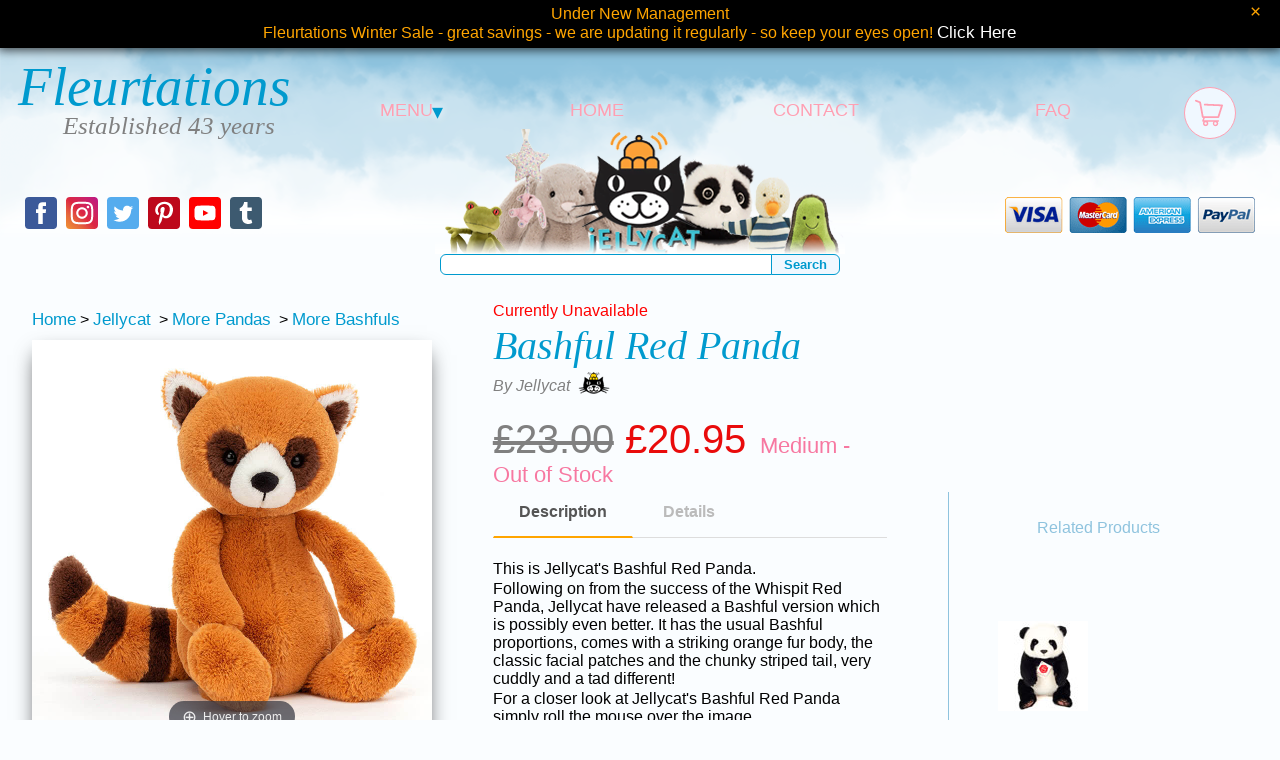

--- FILE ---
content_type: text/html
request_url: https://fleurtations.uk.com/Jellycat/jellycat-bashful-red-panda.asp
body_size: 49026
content:

<!DOCTYPE html>
<html lang="en-GB">
	<head>
	<meta charset="UTF-8">
	<meta name="viewport" content="width=device-width, initial-scale=1.0">
	
		<meta name="robots" content="all,index,follow,noarchive">
	
	<title>
		Jellycat&nbsp;Bashful Red Panda &pound;20.95
	</title>
	<link rel="canonical" href="https://www.fleurtations.uk.com/Jellycat/jellycat-bashful-red-panda.asp">
	<link rel="icon" type="image/vnd.microsoft.icon" href="https://www.fleurtations.uk.com/Images/Jellycat.ico">
	<link rel="shortcut icon" href="https://www.fleurtations.uk.com/Images/Jellycat.ico">
	<meta name="description" content="Bashful Red Panda by Jellycat - 
Size: 31 x 12 cm - 
Price: &pound;20.95 with National|UK 
Delivery on all Jellycat Bashful Red 
Pandas">
	<meta name="keywords" content="Jellycat Bashful Red Panda,">
	
	<!--Open Graph-->
	<meta property="og:url" content="https://www.fleurtations.uk.com/Jellycat/jellycat-bashful-red-panda.asp">
	<meta property="og:type" content="website">
	<meta property="og:title" content="Jellycat&nbsp;Bashful Red Panda">
	<meta property="og:description" content="Bashful Red Panda by Jellycat - 
Size: 31 x 12 cm - 
Price: &pound;20.95 with National|UK 
Delivery on all Jellycat Bashful Red 
Pandas">
	<meta property="og:image" content="https://www.fleurtations.uk.com/Jellycat/images/jellycat-bashful-red-panda-L.jpg">
	<meta name="twitter:card" content="summary_large_image">
	<meta name="twitter:site" content="@Fleurtations">
	
	<meta name="distribution" content="global">
	<meta name="author" content="fleurtations.uk.com">
	<meta name="copyright" content="&copy; Copyright Fleurtations.UK.Com All rights reserved">
	<link rel="stylesheet" href="../../Primary-Style.css">
	<link type="text/css" rel="stylesheet" href="../../magiczoomplus/magiczoomplus.css"/>
	<link rel="preconnect" href="https://fonts.googleapis.com">
	<link rel="preconnect" href="https://fonts.gstatic.com" crossorigin>
	<link href="https://fonts.googleapis.com/css2?family=Lato:wght@400;700&display=swap" rel="stylesheet">
	<style type="text/css">
		h1{text-align:left;}
		h2{font-size:40px;margin:0;font-weight:normal;color:grey;display:inline;}
		h3{margin:0;color:#f778a1;font-weight:normal;font-size:22px;display:inline;}
		#brand-info{font-style:italic;color:grey;font-size:16px;}
		.hidden {display: none;}
		#searchBarImage{background-image:url(https://www.fleurtations.uk.com/Jellycat/Images/Jellycat-Search-Bar-Image.png);}
		#product, #reviews{width:80%;margin:auto;display:grid;}
		#product{grid-template-columns:400px auto 300px;grid-template-rows:min-content 55px minmax(415px, auto) auto;grid-column-gap:5%;}
		#images {width:400px;grid-row-start:1;grid-row-end:6;}
		#breadcrumbs{margin:10px 0;}
		.slider{max-width: 400px;}
		#selectors{text-align:center;}
		.mz-thumb img{width:50px;height:50px;margin:0 5px;}
		#product-image {width:400px;box-shadow: 0 10px 20px -5px rgba(0, 0, 0, 0.75);margin-bottom:30px;}
		#product-title{grid-column-start:2;grid-column-end:4;}

		#large-price{grid-column-start:2;grid-column-end:3;}
		#unavailable{color:red;}
		#size-stock{margin-left:10px;}
        #returning{color:#565656;cursor:help;}
		#shareThis{text-align:center;padding-top:10px;cursor:pointer;}
		#shareThis span{display:inline-block;margin-right:5px;font-weight:bold;color:#868686;}
		#shareThis svg{display:inline-block;position:relative;top:5px;}
		#brand-info{position:relative;top:-20px;}
		#brand-info img {position:relative;top:9px;left:8px;}
		#tab-box{margin-top:15px;height:350px;}
			section {display: none;padding: 20px 0 0;border-top: 1px solid #ddd;}
			#info label {display: inline-block;margin: 0 0 -1px;padding: 15px 25px;font-weight: 600;text-align: center;color: #bbb;border: 1px solid transparent;}
			#info label:before {margin-right: 10px;}
			#info label:hover {color: #888;}
			#info input:checked + label {color: #555;border-bottom: 2px solid orange;}
			#tab1:checked ~ #description,
			#tab2:checked ~ #details {
			  display: block;
			}
			#details ul{list-style:none;margin:0;}
			#details li{padding-bottom:4px;text-indent:-0.8em;padding-left:1em;}
			#details li::before {
				padding-right:7px;
				content: "•";
				color: red;
			}
			#details{overflow-y:scroll;max-height:280px;}
		#sound-controls {margin-top:25px;}
		#catalogID{padding-left:50px;color:grey;padding-top:10px;}
		#related-products{display:grid;grid-template-columns:auto auto;padding-top:25px;margin-top:75px;height:280px;border-bottom:1px solid #8ec3de;border-left:1px solid #8ec3de;border-radius:0 0 0 15px;grid-column-start:3;grid-row-start:2;grid-row-end:4;}
		#related-products p{grid-column-start:1;grid-column-end:3;text-align:center;color:#8ec3de;}
		#related-products div{display:inline-block;width:100px;margin:0 auto;text-align:center;vertical-align:top;}
		#price-container {grid-column-start:2;grid-column-end:4;}
		
		#buy{padding-top:5px;display:grid;grid-column-gap:5px;grid-row-gap:10px;grid-template-columns: repeat(1, 1fr);}
		#buy input, #single-buy input{border:none;margin-top:0px;}
		#buy input{display:none;}
		#buy span:hover{cursor:pointer;color:cadetblue;}
		#buy input:checked + label span{background-color:cadetblue;color:white;}
		#buy input:checked + label span span.prices{color:#ffe000 !important;}
		#buy input:checked + label span span.stock-notice{color:khaki !important;}
		#buy input:checked + label span span.in-stock,
		#buy input:checked + label span span.limited-stock,
		#buy input:checked + label span span.last-one {color:lightgreen !important;}
		#buy input:checked + label span s{color:white !important;}
		
		#price1 {grid-column-start:1;}
		#price2 {grid-column-start:2;}
		#price3 {grid-column-start:3;}
		#price4 {grid-column-start:4;}
		#price5 {grid-column-start:5;}
		#price6 {grid-column-start:6;}
		#price1, #price2, #price3, #price4, #price5, #price6 {text-align:center;color:#5f5f5f;border:1px solid cadetblue;border-radius:21px;}
		#buy-button, #single-buy-button{vertical-align:middle;text-align:center;color:white;background-color:cadetblue;border-radius:5px;}
		#buy-button {display:none;grid-row-start:2;line-height:45px;}
		#single-buy-button{height:60px;padding:5px 10% 0;vertical-align:bottom;}
		#select-price{color:cadetblue;font-weight:bold;padding:5px 0 2px 5px;}
		#single-variant{width:150px;text-align:center;display:inline-block;font-weight:bold;color:cadetblue;}
		#single-variant span{color:cadetblue;}
		#buy-button:hover, #single-buy-button:hover{background-color:orange;cursor:pointer;}
		.price-box{
			font-family: 'Lato', sans-serif;
			font-weight: 400;
			padding:5px 0;
		}
		.stock-notice, .reduced-price {color:#e90b0b;}
		.limited-stock, .last-one, .in-stock {color:green !important;}
		.prices{font-weight: 700;}
		
		#currency{margin-left:5%;}
		#currency, #price{float:left;color:white;font:italic 40px times;}
		#reviews{margin-top:50px;grid-template-columns:auto;}
		.rating {width:195px;margin:auto;background-color:white;border:1px solid darkgrey;border-radius:5px;}
		.rating:not(:checked) > input {position:absolute;clip:rect(0,0,0,0);}
		.rating:not(:checked) > label {float:right;width:1em;padding:0 .1em;overflow:hidden;white-space:nowrap;cursor:pointer;font-size:200%;line-height:1.2;color:#ddd;text-shadow:1px 1px #bbb, 2px 2px #666, .1em .1em .2em rgba(0,0,0,.5);}
		.rating:not(:checked) > label:before {content: '★ ';}
		.rating > input:checked ~ label {color: #f70;text-shadow:1px 1px #c60, 2px 2px #940, .1em .1em .2em rgba(0,0,0,.5);}
		.rating:not(:checked) > label:hover,
		.rating:not(:checked) > label:hover ~ label {color: gold;text-shadow:1px 1px goldenrod, 2px 2px #B57340, .1em .1em .2em rgba(0,0,0,.5);}
		.rating > input:checked + label:hover,
		.rating > input:checked + label:hover ~ label,
		.rating > input:checked ~ label:hover,
		.rating > input:checked ~ label:hover ~ label,
		.rating > label:hover ~ input:checked ~ label {
			color: #ea0;text-shadow:1px 1px goldenrod, 2px 2px #B57340, .1em .1em .2em rgba(0,0,0,.5);
		}
		.rating > label:active {position:relative;top:2px;left:2px;}
		#product-reviews{text-align:center;}
		#reviews-header{border-bottom:1px solid #8ec3de;padding:20px 0;margin-bottom:20px;color:#f778a1;}
		.review{display:grid;grid-template-columns:115px auto 200px;border-bottom:1px solid #ddd;padding:10px 0;}
		.review-text, .stars{text-align:left;}
		
		.discontinued{font-weight:bold;color:darkred !important;font-size:20px;padding-top:5%;cursor:default !important;}
		span.discontinued{text-align:center;border:1px solid darkred;border-radius:21px;}

		/* setup tooltips */
		.tooltip {
		    position: relative;
		}
		.tooltip:before,
		.tooltip:after {
            display: block;
            opacity: 0;
            pointer-events: none;
            position: absolute;
		}
		.tooltip:after {
            border-right: 6px solid transparent;
            border-bottom: 6px solid rgba(0,0,0,.75); 
            border-left: 6px solid transparent;
            content: '';
            height: 0;
                top: 20px;
                left: 170px;
            width: 0;
		}
		.tooltip:before {
            background: rgba(0,0,0,.75);
            border-radius: 2px;
            color: #fff;
            content: attr(data-title);
            font-size: 14px;
            padding: 6px 10px;
                top: 26px;
            white-space: nowrap;
		}

		/* the animations */
		/* expand */
		.tooltip.expand:before {
            transform: scale3d(.2,.2,1);
            transition: all .2s ease-in-out;
		}
		.tooltip.expand:after {
            transform: translate3d(0,6px,0);
            transition: all .1s ease-in-out;
		}
		.tooltip.expand:hover:before,
		.tooltip.expand:hover:after {
            opacity: 1;
            transform: scale3d(1,1,1);
		}
		.tooltip.expand:hover:after {
		    transition: all .2s .1s ease-in-out;
		}

		.rrp {
			margin-right:10px;
			color:#999;
		}
		
		@media screen and (max-width:1499px) {
			#product, #reviews{width:90%;}
		}
		@media screen and (max-width:1299px) {
			#product, #reviews{width:95%;}
		}
		@media screen and (max-width:1199px) {
			#product {grid-template-columns: 400px auto;}
			#images {margin-bottom:25px;grid-row-end:4;}
			#product-title{grid-column-end:3;}
			#price-container {grid-column-start:1;grid-column-end:3;grid-row-start:4;}
			.discontinued{font-size:15px;padding-top:15px;}
			#related-products {grid-column-start:1;grid-column-end:3;grid-row-start:5;grid-row-end:6;grid-template-columns:auto auto auto auto;height:auto;border:1px solid #8ec3de;border-radius:15px;}
			#related-products p {grid-column-start:1;grid-column-end:5;}
			.review{grid-template-columns: 115px auto;grid-column-gap:10px;}
			.reviewer{grid-column-start:1;grid-row-start:1;}
			.stars{grid-row-start:2;margin-left:8px;}
			.review-text{grid-column-start:2;grid-row-start:1;grid-row-end:4;}
		}
		@media screen and (max-width:899px) {
			#product {grid-template-columns:300px auto;}
			#images {width:300px;}
			.slider{width:300px;}
			#product-image {width:300px;}
		}
		@media screen and (max-width:699px) {
			h1{text-align:center;}
			#product {grid-template-columns:auto;grid-template-rows:auto;}
			#product-title {grid-row-start:1;grid-column-start:1;text-align:center;margin-bottom:30px;}
            .tooltip:before {left:calc(50% - 142px);}
            .tooltip:after {left:50%;}
			#images {width:400px;margin:auto;grid-row-start:2;grid-row-end:3;grid-column-start:1;grid-column-end:3;margin-bottom:25px;}
			#breadcrumbs{text-align:center;}
			#large-price{grid-column-start:1;grid-row-start:3;text-align:center;}
			#price-container {grid-row-start:4;margin-top:10px;}
			#info {grid-row-start:5;grid-column-start:1;grid-column-end:3;}
			#related-products{grid-row-start:6;}
			#tab-box {margin-top:10px;}
			#buy label {font-size:14px;}
			#related-products {margin-top:15px;padding-top:5px;}
			#reviews {margin-bottom:50px;grid-template-columns:auto;}
			#product-reviews {margin-top:50px;}
			.slider {width:400px;}
			#product-image {width:400px;}
			#single-buy{text-align:center;}
		}
		@media screen and (max-width:429px) {
			#images {width:100%;}
			.slider {width:100%;}
			#product-image{width:100%;height:100%;}
			#tab-box {height:370px;}
			#details ul {padding-left:10px;}
			#related-products {grid-template-columns:auto auto;}
			#related-products p {grid-column-end:3;}
			.review{grid-template-columns:auto;}
			.reviewer{text-align:left;}
			.stars{margin:0;}
			.review-text{grid-row-start:3;grid-column-start:1;grid-column-end:2;}
		}
		
		@media screen and (min-width:700px) and (max-width:900px) {
			.review{grid-template-columns:auto;}
			.reviewer{text-align:left;}
			.stars{margin:0;}
			.review-text{grid-row-start:3;grid-column-start:1;grid-column-end:2;}
		}
		@media screen and (min-width:700px) and (max-width:1199px) {
			#single-buy-button{margin-left:50%;}
		}

		
	</style>
	
	<script type="application/ld+json">
	[
		
			{
				"@context": "http://schema.org/",
				"@type": "Product",
				"sku": "J4287",
				"gtin" : "670983129328",
				
				"image": "../Jellycat/images/jellycat-bashful-red-panda-L.jpg",
				"name": "Jellycat Bashful Red Panda",
				"description": "This is Jellycat&apos;s Bashful Red Panda.. Following on from the success of the Whispit Red Panda, Jellycat have released a Bashful version which is possibly even better. It has the usual Bashful proportions, comes with a striking orange fur body, the classic facial patches and the chunky striped tail, very cuddly and a tad different!",
				"color": "orange/brown/white",
				"gender": "unisex",
				"age_group": "any",
				"brand": {
					"name": "Jellycat"
				},
				"offers": {
					"@type": "Offer",
					"priceCurrency": "GBP",
					"price": 20.95,
					
					"url": "https://www.fleurtations.uk.com/Jellycat/jellycat-bashful-red-panda.asp",
					
					"itemCondition": "http://schema.org/NewCondition",
					"availability": "http://schema.org/Discontinued"
				}
			}
	]
	</script>
</head>
<body>
	
<!-- Google tag (gtag.js) -->
<script async src="https://www.googletagmanager.com/gtag/js?id=G-JHT93GRXZJ"></script>
<script>
  window.dataLayer = window.dataLayer || [];
  function gtag(){dataLayer.push(arguments);}
  gtag('js', new Date());

  gtag('config', 'G-JHT93GRXZJ');
</script>
<!-- End Google tag (gtag.js) -->
<!-- Google tag (gtag.js) -->
<script async src="https://www.googletagmanager.com/gtag/js?id=AW-1044041020"></script>
<script>
  window.dataLayer = window.dataLayer || [];
  function gtag(){dataLayer.push(arguments);}
  gtag('js', new Date());

  gtag('config', 'AW-1044041020');
</script>
<!-- End Google tag (gtag.js) -->
<input type="checkbox" id="menu-toggle"/>
<div id="menu">
	<div><label class="menu-toggle-icon" for="menu-toggle" onclick="hideOverlay()"></label></div>
	<ul>
		
		<li><a href="https://www.fleurtations.uk.com/Fleurtations-Winter-Sale.asp">Winter Sale</a></li>
		<li><a href="https://www.fleurtations.uk.com/Aurora-World-Palm-Pals-Soft-Toys.asp">Aurora Palm Pals</a></li>
		
		<li><a href="https://www.fleurtations.uk.com/Baby-Boy-Soft-Toys.asp">Baby Boy Gifts</a></li>
		<li><a href="https://www.fleurtations.uk.com/Baby-Girl-Soft-Toys.asp">Baby Girl Gifts</a></li>
		
		<li><a href="https://www.fleurtations.uk.com/Best-Years-Knitted-Soft-Toys.asp">Best Years Toys</a></li>
		<li><a href="https://www.fleurtations.uk.com/Scented-Candles-Index.asp">Candles + Diffusers</a></li>
		
		<li><a href="https://www.fleurtations.uk.com/Eeboo.asp">Eeboo Puzzles+</a></li>
		
		<li><a href="https://www.fleurtations.uk.com/Keel-Toys.asp">Keel Toys</a></li>
		<li><a href="https://www.fleurtations.uk.com/Moomin.asp">Moomin</a></li>
		<li><a href="https://www.fleurtations.uk.com/Moulin-Roty.asp">Moulin Roty</a></li>
		<li><a href="https://www.fleurtations.uk.com/Noodoll.asp">Noodoll Plush</a></li>
		<li><a href="https://www.fleurtations.uk.com/Onya.asp">Onya Bags</a></li>
		<li><a href="https://www.fleurtations.uk.com/Pachamama-Knitted-Clothing.asp">Pachamama Knitwear</a></li>
		<li><a href="https://www.fleurtations.uk.com/Peanuts-Snoopy.asp">Peanuts Snoopy</a></li>
		<li><a href="https://www.fleurtations.uk.com/Photo-Frames-Index.asp">Photo Frames</a></li>
		<li><a href="https://www.fleurtations.uk.com/Quotable-Cards-Mugs-Frames-Totes.asp">Quotables</a></li>
		<li><a href="https://www.fleurtations.uk.com/Rachel-Ellen.asp">Rachel Ellen</a></li>
		<li><a href="https://www.fleurtations.uk.com/rosie-made-a-thing.asp">Rosie Made a Thing</a></li>
		<li><a href="https://www.fleurtations.uk.com/Santoro-Gorjuss.asp">Santoro Gorjuss</a></li>
		<li><a href="https://www.fleurtations.uk.com/Lilla-Och-Stora-Bjorn-Soft-Toys.asp">Swedish Toys</a></li>
		<li><a href="https://www.fleurtations.uk.com/Teddy-Hermann-Soft-Toys.asp">Teddy Hermann Toys</a></li>
		<li><a href="https://www.fleurtations.uk.com/The-Beatles.asp">The Beatles</a></li>
		<li><a href="https://www.fleurtations.uk.com/Musical-Wind-Chimes.asp">Wind Chimes</a></li>
		<li><a href="https://www.fleurtations.uk.com/Wrapping-Paper-Index.asp">Wrapping Paper</a></li>
	</ul>
</div>
<div id="overlay" onclick="closeMenu()"></div>
<div id="black-friday-notice-bar" class="notice-bar">Under New Management<br>Fleurtations Winter Sale - great savings - we are updating it regularly - so keep your eyes open! <a href="https://www.fleurtations.uk.com/Fleurtations-Winter-Sale.asp">Click Here</a><button onclick="closeNoticeBar(this);">×</button></div>


<div id="wrapper">
	<div id="header">
		<div id="banner"></div>
		<div id="fade"></div>	<!--Fade for banner-->
		<div id="mobileEstablished">
			<span id="Fleurtations">Fleurtations</span>
		</div>
		<div id="searchBarImage">
			<div id="searchBarImage-fade"></div>
		</div>
		
		<table class="estab">
			<tr>
				<td id="established">
					<a href="https://www.fleurtations.uk.com"><span id="Fleurtations">Fleurtations</span></a>
					<span id="established-years">Established 43 years</span>
				</td>
				<td id="menuDropdown">
					<div id="dropdown">
						<a class="navigation-link">MENU<span id="dropdownArrow">&#9662;</span></a>
						<div id="dropdown-content">
							
							<a href="https://www.fleurtations.uk.com/Fleurtations-Winter-Sale.asp">Winter Sale</a>
							<a href="https://www.fleurtations.uk.com/Aurora-World-Palm-Pals-Soft-Toys.asp">Aurora Palm Pals</a>
							
							<a href="https://www.fleurtations.uk.com/Baby-Boy-Soft-Toys.asp">Baby Boy Gifts</a>
							<a href="https://www.fleurtations.uk.com/Baby-Girl-Soft-Toys.asp">Baby Girl Gifts</a>
							
							<a href="https://www.fleurtations.uk.com/Best-Years-Knitted-Soft-Toys.asp">Best Years Toys</a>
							<a href="https://www.fleurtations.uk.com/Scented-Candles-Index.asp">Candles + Diffusers</a>
							
							<a href="https://www.fleurtations.uk.com/Eeboo.asp">Eeboo Puzzles+</a>
							
							<a href="https://www.fleurtations.uk.com/Keel-Toys.asp">Keel Toys</a>
							<a href="https://www.fleurtations.uk.com/Moomin.asp">Moomin</a>
							<a href="https://www.fleurtations.uk.com/Moulin-Roty.asp">Moulin Roty</a>
							<a href="https://www.fleurtations.uk.com/Noodoll.asp">Noodoll Plush</a>
							<a href="https://www.fleurtations.uk.com/Onya.asp">Onya Bags</a>
							<a href="https://www.fleurtations.uk.com/Pachamama-Knitted-Clothing.asp">Pachamama Knitwear</a>
							<a href="https://www.fleurtations.uk.com/Peanuts-Snoopy.asp">Peanuts Snoopy</a>
							<a href="https://www.fleurtations.uk.com/Photo-Frames-Index.asp">Photo Frames</a>
							<a href="https://www.fleurtations.uk.com/Quotable-Cards-Mugs-Frames-Totes.asp">Quotables</a>
							<a href="https://www.fleurtations.uk.com/Rachel-Ellen.asp">Rachel Ellen</a>
							<a href="https://www.fleurtations.uk.com/rosie-made-a-thing.asp">Rosie Made a Thing</a>
							<a href="https://www.fleurtations.uk.com/Santoro-Gorjuss.asp">Santoro Gorjuss</a>
							<a href="https://www.fleurtations.uk.com/Lilla-Och-Stora-Bjorn-Soft-Toys.asp">Swedish Toys</a>
							<a href="https://www.fleurtations.uk.com/Teddy-Hermann-Soft-Toys.asp">Teddy Hermann Toys</a>
							<a href="https://www.fleurtations.uk.com/The-Beatles.asp">The Beatles</a>
							
							<a href="https://www.fleurtations.uk.com/Musical-Wind-Chimes.asp">Wind Chimes</a>
							<a href="https://www.fleurtations.uk.com/Wrapping-Paper-Index.asp">Wrapping Paper</a>
						</div>
					</div>
				</td>
				<td id="home"><a class="navigation-link" href="https://www.fleurtations.uk.com">HOME</a></td>
				<td class="contact"><a class="navigation-link" href="https://www.fleurtations.uk.com/contacts.asp">CONTACT</a></td>
				<td class="services"><a class="navigation-link" href="https://www.fleurtations.uk.com/services.asp">FAQ</a></td>
				<td class="new"><a class="navigation-link" href="https://www.fleurtations.uk.com/whats-new.asp">WHAT&apos;S NEW</a></td>
			</tr>
		</table>
		
			<div class="checkout">
				<a class="checkout__button" href="#"><!-- Fallback location -->
					<span class="checkout__text">
						<svg class="checkout__icon" width="30px" viewBox="0 0 35 35">
							<path fill="var(--secondary-colour)" d="M33.623,8.004c-0.185-0.268-0.486-0.434-0.812-0.447L12.573,6.685c-0.581-0.025-1.066,0.423-1.091,1.001 c-0.025,0.578,0.423,1.065,1.001,1.091L31.35,9.589l-3.709,11.575H11.131L8.149,4.924c-0.065-0.355-0.31-0.652-0.646-0.785 L2.618,2.22C2.079,2.01,1.472,2.274,1.26,2.812s0.053,1.146 0.591,1.357l4.343,1.706L9.23,22.4c0.092,0.497,0.524,0.857,1.03,0.857 h0.504l-1.15,3.193c-0.096,0.268-0.057,0.565,0.108,0.798c0.163,0.232,0.429,0.37,0.713,0.37h0.807 c-0.5,0.556-0.807,1.288-0.807,2.093c0,1.732,1.409,3.141,3.14,3.141c1.732,0,3.141-1.408,3.141-3.141c0-0.805-0.307-1.537-0.807-2.093h6.847c-0.5,0.556-0.806,1.288-0.806,2.093c0,1.732,1.407,3.141,3.14,3.141 c1.731,0,3.14-1.408,3.14-3.141c0-0.805-0.307-1.537-0.806-2.093h0.98c0.482,0,0.872-0.391,0.872-0.872s-0.39-0.873-0.872-0.873 H11.675l0.942-2.617h15.786c0.455,0,0.857-0.294,0.996-0.727l4.362-13.608C33.862,8.612,33.811,8.272,33.623,8.004z M13.574,31.108c-0.769,0-1.395-0.626-1.395-1.396s0.626-1.396,1.395-1.396c0.77,0,1.396,0.626,1.396,1.396S14.344,31.108,13.574,31.108z M25.089,31.108c-0.771,0-1.396 0.626-1.396-1.396s0.626-1.396,1.396-1.396c0.77,0,1.396,0.626,1.396,1.396 S25.858,31.108,25.089,31.108z"/>
						</svg>
					</span>
				</a>
				<div class="checkout__order">
					<div class="checkout__order-inner">
						
<table class="checkout__summary">
	<thead>
		<tr><th colspan="2">Your Order</th><th>Price</th></tr>
	</thead>
	<tbody>
	
	</tbody>
	<tfoot>
		<tr><th colspan="3" class="bottom">Total <span class="checkout__total">&pound;0.00</span></th></tr>
	</tfoot>
</table><!-- /checkout__summary -->
<button class="checkout__option checkout__option--silent checkout__cancel">&lt; Continue Shopping</button><form id="Checkout-Button" action="https://www.fleurtations.uk.com/cart.asp" method="post"><input class="checkout__option noBorder" type="submit" name="submit" value="Checkout"></form>
<button class="checkout__close checkout__cancel"><i class="icon fa fa-fw">&#10006;</i>Close</button>
					</div><!-- /checkout__order-inner -->
				</div><!-- /checkout__order -->
			</div><!-- /checkout -->
		
		<table class="estab-mobile">
			<tr>
				<td id="menu-mobile"><label class="menu-toggle-icon" for="menu-toggle" onclick="showOverlay()"></label></td>
				<td id="home-mobile">
					<a class="navigation-link" href="https://www.fleurtations.uk.com">
						<svg height="25px" width="25px" viewbox="0 0 1000 1000">
							<path fill="var(--primary-colour)" d="M165.8,564.8v389.9h222.8V732h222.8v222.8h222.9V564.8L500,230.7L165.8,564.8z M500,45.2L10,529.2l64.4,64.7L500,171.5l425.5,422.4l64.5-64.7L500,45.2z M332.9,118.5H165.8v212.4l167.2-170.6V118.5z">
						</svg>
					</a>
				</td>
				<td id="contact-mobile">
					<a class="navigation-link" href="https://www.fleurtations.uk.com/contacts.asp">
						<svg height="25px" width="25px" viewbox="0 0 1000 1000">
							<path fill="var(--primary-colour)" d="M647,656.8c0,0-41.7-28-87.6,18.8c0,0-37.8,42-79.5-11.6c0,0-115.2-126.5-150.7-268c0,0-8.6-24.9,23.9-30.1c0,0,87.6-18.8,98.1-58.3L398.9,39.5c0,0-15.8-48.9-77-20.7c0,0-104.6,26.7-150.5,71.7l-8.5,19.3l-9.4,75.5c0,0,4.9,511.3,447.6,798c0,0,151.6,46.6,234.8-106.2l10.6-39.5L647,656.8z">
						</svg>
					</a>
				</td>
				<td class="basket-mobile"><a href="https://www.fleurtations.uk.com/cart.asp"><img src="https://www.fleurtations.uk.com/images/Basket-Icon.png" alt="Basket"/></a></td>
			</tr>
		</table>
		
		<div id="social-search-card">
			<div id="social">
				<div id="facebook">
						<a href="https://www.facebook.com/Fleurtations" target="_blank" title="Facebook" preserveAspectRatio="xMidYMid meet">
						<svg height="32px" width="32px" viewbox="0 0 512 512">
							<path fill="#fff" d='M211.9 197.4h-36.7v59.9h36.7V433.1h70.5V256.5h49.2l5.2-59.1h-54.4c0 0 0-22.1 0-33.7 0-13.9 2.8-19.5 16.3-19.5 10.9 0 38.2 0 38.2 0V82.9c0 0-40.2 0-48.8 0 -52.5 0-76.1 23.1-76.1 67.3C211.9 188.8 211.9 197.4 211.9 197.4z'>
						</svg>
					</a>
				</div>
				<div id="instagram">
						<a href="https://www.instagram.com/fleurtationsofficial/" target="_blank" title="Instagram" preserveAspectRatio="xMidYMid meet">
						<svg height="32px" width="32px" viewbox="0 0 512 512">
							<path fill="#fff" d='M256 109.3c47.8 0 53.4 0.2 72.3 1 17.4 0.8 26.9 3.7 33.2 6.2 8.4 3.2 14.3 7.1 20.6 13.4 6.3 6.3 10.1 12.2 13.4 20.6 2.5 6.3 5.4 15.8 6.2 33.2 0.9 18.9 1 24.5 1 72.3s-0.2 53.4-1 72.3c-0.8 17.4-3.7 26.9-6.2 33.2 -3.2 8.4-7.1 14.3-13.4 20.6 -6.3 6.3-12.2 10.1-20.6 13.4 -6.3 2.5-15.8 5.4-33.2 6.2 -18.9 0.9-24.5 1-72.3 1s-53.4-0.2-72.3-1c-17.4-0.8-26.9-3.7-33.2-6.2 -8.4-3.2-14.3-7.1-20.6-13.4 -6.3-6.3-10.1-12.2-13.4-20.6 -2.5-6.3-5.4-15.8-6.2-33.2 -0.9-18.9-1-24.5-1-72.3s0.2-53.4 1-72.3c0.8-17.4 3.7-26.9 6.2-33.2 3.2-8.4 7.1-14.3 13.4-20.6 6.3-6.3 12.2-10.1 20.6-13.4 6.3-2.5 15.8-5.4 33.2-6.2C202.6 109.5 208.2 109.3 256 109.3M256 77.1c-48.6 0-54.7 0.2-73.8 1.1 -19 0.9-32.1 3.9-43.4 8.3 -11.8 4.6-21.7 10.7-31.7 20.6 -9.9 9.9-16.1 19.9-20.6 31.7 -4.4 11.4-7.4 24.4-8.3 43.4 -0.9 19.1-1.1 25.2-1.1 73.8 0 48.6 0.2 54.7 1.1 73.8 0.9 19 3.9 32.1 8.3 43.4 4.6 11.8 10.7 21.7 20.6 31.7 9.9 9.9 19.9 16.1 31.7 20.6 11.4 4.4 24.4 7.4 43.4 8.3 19.1 0.9 25.2 1.1 73.8 1.1s54.7-0.2 73.8-1.1c19-0.9 32.1-3.9 43.4-8.3 11.8-4.6 21.7-10.7 31.7-20.6 9.9-9.9 16.1-19.9 20.6-31.7 4.4-11.4 7.4-24.4 8.3-43.4 0.9-19.1 1.1-25.2 1.1-73.8s-0.2-54.7-1.1-73.8c-0.9-19-3.9-32.1-8.3-43.4 -4.6-11.8-10.7-21.7-20.6-31.7 -9.9-9.9-19.9-16.1-31.7-20.6 -11.4-4.4-24.4-7.4-43.4-8.3C310.7 77.3 304.6 77.1 256 77.1L256 77.1z'>
						</svg>
						<svg style="position:relative;top:-32px;" height="32px" width="32px" viewbox="0 0 512 512">
							<path fill="#fff" d='M256 164.1c-50.7 0-91.9 41.1-91.9 91.9s41.1 91.9 91.9 91.9 91.9-41.1 91.9-91.9S306.7 164.1 256 164.1zM256 315.6c-32.9 0-59.6-26.7-59.6-59.6s26.7-59.6 59.6-59.6 59.6 26.7 59.6 59.6S288.9 315.6 256 315.6z'>
						</svg>
						<svg style="position:relative;top:-64px;" height="32px" width="32px" viewbox="0 0 512 512">
							<circle fill="#fff" cx='351.5' cy='160.5' r='21.5'>
						</svg>
					</a>
				</div>
				<div id="twitter">
					<a href="https://twitter.com/Fleurtations" target="_blank" title="Twitter" preserveAspectRatio="xMidYMid meet">
						<svg height="32px" width="32px" viewbox="0 0 512 512">
							<path fill="#fff" d='M419.6 168.6c-11.7 5.2-24.2 8.7-37.4 10.2 13.4-8.1 23.8-20.8 28.6-36 -12.6 7.5-26.5 12.9-41.3 15.8 -11.9-12.6-28.8-20.6-47.5-20.6 -42 0-72.9 39.2-63.4 79.9 -54.1-2.7-102.1-28.6-134.2-68 -17 29.2-8.8 67.5 20.1 86.9 -10.7-0.3-20.7-3.3-29.5-8.1 -0.7 30.2 20.9 58.4 52.2 64.6 -9.2 2.5-19.2 3.1-29.4 1.1 8.3 25.9 32.3 44.7 60.8 45.2 -27.4 21.4-61.8 31-96.4 27 28.8 18.5 63 29.2 99.8 29.2 120.8 0 189.1-102.1 185-193.6C399.9 193.1 410.9 181.7 419.6 168.6z'>
						</svg>
					</a>
				</div>
				<div id="pinterest">
						<a href="https://www.pinterest.co.uk/fleurtations1/" target="_blank" title="Pinterest" preserveAspectRatio="xMidYMid meet">
						<svg height="32px" width="32px" viewbox="0 0 512 512">
							<path fill="#fff" d='M266.6 76.5c-100.2 0-150.7 71.8-150.7 131.7 0 36.3 13.7 68.5 43.2 80.6 4.8 2 9.2 0.1 10.6-5.3 1-3.7 3.3-13 4.3-16.9 1.4-5.3 0.9-7.1-3-11.8 -8.5-10-13.9-23-13.9-41.3 0-53.3 39.9-101 103.8-101 56.6 0 87.7 34.6 87.7 80.8 0 60.8-26.9 112.1-66.8 112.1 -22.1 0-38.6-18.2-33.3-40.6 6.3-26.7 18.6-55.5 18.6-74.8 0-17.3-9.3-31.7-28.4-31.7 -22.5 0-40.7 23.3-40.7 54.6 0 19.9 6.7 33.4 6.7 33.4s-23.1 97.8-27.1 114.9c-8.1 34.1-1.2 75.9-0.6 80.1 0.3 2.5 3.6 3.1 5 1.2 2.1-2.7 28.9-35.9 38.1-69 2.6-9.4 14.8-58 14.8-58 7.3 14 28.7 26.3 51.5 26.3 67.8 0 113.8-61.8 113.8-144.5C400.1 134.7 347.1 76.5 266.6 76.5z'>
						</svg>
					</a>
				</div>
				<div id="youtube">
						<a href="https://www.youtube.com/channel/UCouHZxrQGKlAsQCJEXQ3H8Q" target="_blank" title="Youtube" preserveAspectRatio="xMidYMid meet">
						<svg height="32px" width="32px" viewbox="0 0 512 512">
							<path fill="#fff" d='M422.6 193.6c-5.3-45.3-23.3-51.6-59-54 -50.8-3.5-164.3-3.5-215.1 0 -35.7 2.4-53.7 8.7-59 54 -4 33.6-4 91.1 0 124.8 5.3 45.3 23.3 51.6 59 54 50.9 3.5 164.3 3.5 215.1 0 35.7-2.4 53.7-8.7 59-54C426.6 284.8 426.6 227.3 422.6 193.6zM222.2 303.4v-94.6l90.7 47.3L222.2 303.4z'>
						</svg>
					</a>
				</div>
				<div id="tumblr">
						<a href="https://fleurtations09.wordpress.com/" target="_blank" title="WordPress" preserveAspectRatio="xMidYMid meet">
						<svg height="22px" width="22px" viewbox="0 0 24 24">
							<path fill="#fff" d='M14.563 24c-5.093 0-7.031-3.756-7.031-6.411V9.747H5.116V6.648c3.63-1.313 4.512-4.596 4.71-6.469C9.84.051 9.941 0 9.999 0h3.517v6.114h4.801v3.633h-4.82v7.47c.016 1.001.375 2.371 2.207 2.371h.09c.631-.02 1.486-.205 1.936-.419l1.156 3.425c-.436.636-2.4 1.374-4.156 1.404h-.178l.011.002z'>
						</svg>
					</a>
				</div>
			</div>
			<div id="search">
				<div>
					<form action="https://www.fleurtations.uk.com/Site-Search.asp" method="post">
						<input type="text" name="searchTerm" value=""/>
						<input type="submit" name="submit" value="Search">
					</form>
				</div>
			</div>
			<div id="cardstrip">
				<img src="https://www.fleurtations.uk.com/images/cardstrip-new.png" alt="Credit cards accepted including American Express|Visa|Mastercard via PayPal" title="Credit cards accepted via PayPal" width="250" height="36" />
			</div>
		</div>
	</div>
	
	<div id="content">
		<div id="product">
			<div id="images">
				<div id="breadcrumbs">
					<a href="https://www.fleurtations.uk.com" itemtype="http://data-vocabulary.org/Breadcrumb">Home</a>&nbsp;>&nbsp;<a href="https://www.fleurtations.uk.com/Jellycat.asp" itemtype="http://data-vocabulary.org/Breadcrumb">Jellycat</a>
					
						&nbsp;>&nbsp;<a href="../Jellycat-Panda.asp" itemtype="http://data-vocabulary.org/Breadcrumb">More Pandas</a>
					
						&nbsp;>&nbsp;<a href="../Jellycat-Bashful-Soft-Toys.asp" itemtype="http://data-vocabulary.org/Breadcrumb">More Bashfuls</a>
					
				</div>
				<div class="slider">
					<a href="../Jellycat/images/jellycat-bashful-red-panda-L.jpg" class="MagicZoom" data-options="zoomPosition: inner; variableZoom: true; lazyZoom: true; zoomCaption: bottom;" id="product-image"><img src="../Jellycat/images/jellycat-bashful-red-panda-L.jpg" alt="Jellycat Bashful Red Panda"></a>
					<div id="selectors">
						<a data-zoom-id="product-image" href="../Jellycat/images/jellycat-bashful-red-panda-L.jpg" data-image="../Jellycat/images/jellycat-bashful-red-panda-L.jpg"><img src="../Jellycat/images/jellycat-bashful-red-panda-S.jpg" alt="Jellycat Bashful Red Panda Medium"></a>
						
						
					</div>
				</div>
				<div id="shareThis">
					<span>Share this Page</span>
					<svg height="24px" width="24px" viewbox="0 0 24 24">
						<path fill="orange" d="M 18 2 A 3 3 0 0 0 15 5 A 3 3 0 0 0 15.054688 5.5605469 L 7.9394531 9.7109375 A 3 3 0 0 0 6 9 A 3 3 0 0 0 3 12 A 3 3 0 0 0 6 15 A 3 3 0 0 0 7.9355469 14.287109 L 15.054688 18.439453 A 3 3 0 0 0 15 19 A 3 3 0 0 0 18 22 A 3 3 0 0 0 21 19 A 3 3 0 0 0 18 16 A 3 3 0 0 0 16.0625 16.712891 L 8.9453125 12.560547 A 3 3 0 0 0 9 12 A 3 3 0 0 0 8.9453125 11.439453 L 16.060547 7.2890625 A 3 3 0 0 0 18 8 A 3 3 0 0 0 21 5 A 3 3 0 0 0 18 2 z">
					</svg>
					<p id="supported"></p>
				</div>
			</div>
			<div id="product-title">
				
					<p id="unavailable">Currently Unavailable</p>
				
					<h1>Bashful Red Panda</h1>
				
				<p id="brand-info">By Jellycat<img src="https://www.fleurtations.uk.com/Images/Jellycat.ico" alt="Jellycat" height="32" width="32"></p>
			</div>
			<div id="large-price">
				
					<h2><s>&pound;23.00</s> <span class="reduced-price">&pound;</span><span class="reduced-price" id="product-cost"></span></h2>
				
				<h3 id="size-stock"></h3>
                <p id="returning" class="tooltip expand" data-title="This is estimated and is subject to change."></p>
			</div>
			<div id="info">
				<div id="tab-box">
					<input class="hidden" id="tab1" type="radio" name="tabs" checked>
					<label for="tab1">Description</label>
						
					<input class="hidden" id="tab2" type="radio" name="tabs">
					<label for="tab2">Details</label>
						
					<section id="description">
						<p>
							This is Jellycat&apos;s Bashful Red Panda. </p><p> Following on from the success 
of 
the Whispit Red Panda, Jellycat have released a Bashful 
version which is possibly even better. It has the usual 
Bashful proportions, comes with a striking orange fur 
body, 
the classic facial patches and the chunky striped tail, 
very 
cuddly and a tad different! </p><p> For a closer look at 
Jellycat&apos;s 
Bashful Red Panda 
simply roll the mouse over the image. </p><p> Do not tumble 
dry, dry clean or iron.
						</p>
						
					</section>
					<section id="details">
						<ul>
							
								<li>Jellycat Bashful Red Panda</li>
							
								<li>Size: 31 x 12 cm (12 x 4.7 ins)</li>
							
								<li>Care: Hand Wash Only</li>
							
								<li>Made from 100% Polyester</li>
							
								<li>Check All Labels</li>
							
								<li>Complies with European Safety Directive</li>
								
								<li>All UK deliveries are tracked</li>
							
								<li>Free UK delivery on orders &pound;30+</li>
							
								<li>Check all labels</li>
							
						</ul>
						<p id="catalogID">PRODUCT CODE: J4287</p>
					</section>
				</div>
			</div>
			<div id="related-products">
				<p>Related Products</p>
				
					<div>
						<a href="../Teddy-Hermann/teddy-hermann-panda-sitting-28cm-soft-toy.asp">
							<img src="../Teddy-Hermann/images/teddy-hermann-panda-sitting-28cm-soft-toy-S.jpg" alt="Panda Sitting 28cm" title="Panda Sitting 28cm" max-width="90" max-height="90"/>
						</a>
					</div>
				
			</div>
			<div id="price-container">
				<form name="buy" action="https://www.fleurtations.uk.com/cart.asp" method="POST">
					<input type="hidden" name="act" value="add"/>
					<input type="hidden" name="catid" value="8592"/>
					<input type="hidden" name="smallpic" value="jellycat-bashful-red-panda-S.jpg"/>
					<input type="hidden" name="category" value="Jellycat27"/>
					<input type="hidden" name="catalog_id" value="J4287"/>
					<input type="hidden" name="product_name" value="Bashful Red Panda"/>
					<input type="hidden" name="product_short_description" value="Medium"/>
					<input type="hidden" name="origin" value="jellycat-bashful-red-panda">
                    <input type="hidden" id="variation" name="variation" value="">
					
						<input type="hidden" name="back" value="Jellycat/jellycat-bashful-red-panda.asp"/>
					
					<input type="hidden" name="linktitle" value="Bashful Red Panda"/>
					
							<div id="single-buy">
								
										<span id="buy-button" style="background-color:white;color:red;">Currently Unavailable</span>
									
							</div>
						
				</form>
			</div>
		</div>
		<div id="reviews">
			<div id="product-reviews">
				<p id="reviews-header">Reviews of Bashful Red Panda</p>
				
					<p>Be the first to write a review!</p>
				
			</div>
		</div>
				
	</div>
	<div id="footer">
		
			<div id="footer1">
				<a href="#wrapper" title="back to top">Back To Top</a>
			</div>
			
			<div id="footer2">
				For the latest stop press news regarding Fleurtations please visit <a href="https://pressroom.prlog.org/Fleur08/" target="_blank"> The Press Room</a>
				<br />
				<br />
				<a href="https://twitter.com/Fleurtations" target="_blank" title="Fleurtations Twitter Page">Fleurtations Twitter Page</a>&nbsp;&nbsp;-&nbsp;&nbsp;
				<a href="https://www.facebook.com/Fleurtations" target="_blank" title="Fleurtations FaceBook Page">Fleurtations Facebook Page</a>&nbsp;&nbsp;-&nbsp;&nbsp;
				<a href="https://www.google.co.uk/maps/place/Fleurtations/@52.980718,-1.105055,15z/data=!4m2!3m1!1s0x0:0x298edff5fb1563b2" target="_blank" title="Fleurtations Florists Nottingham on Google Maps"> Fleurtations on Google Maps</a>
			</div>
		
        <div id="footer-links">
            
                <a class="link-space" href="https://fleurtationsnottingham.blogspot.co.uk/" target="_blank" title="Fleurtations Florists on Blogger">Fleurtations Blog</a>&nbsp;&nbsp;|&nbsp;&nbsp;
            
            <a class="link-space" href="https://www.fleurtations.uk.com/About-Us-Fleurtations.asp" title="About Fleurtations">About Fleurtations</a>&nbsp;&nbsp;|&nbsp;&nbsp;
            <a class="link-space" href="https://www.fleurtations.uk.com/news.asp" title="News">News</a>&nbsp;&nbsp;|&nbsp;&nbsp;
            <a class="link-space" href="https://www.fleurtations.uk.com/contacts.asp" title="Contact Us">Contact Us</a>&nbsp;&nbsp;|&nbsp;&nbsp;
            
            <a class="link-space" href="https://www.fleurtations.uk.com/Fleurtations-Reviews-Testimonials.asp" title="Fleurtations Testimonials">Testimonials</a>&nbsp;&nbsp;|&nbsp;&nbsp;
            
            <a class="link-space" href="https://www.fleurtations.uk.com/Fleurtations-Privacy-Policy.asp" title="Privacy Policy">Privacy Policy</a>&nbsp;&nbsp;|&nbsp;&nbsp;
            <a class="link-space" href="https://www.fleurtations.uk.com/terms-conditions.asp" title="Terms and Conditions">Terms and Conditions</a>&nbsp;&nbsp;|&nbsp;&nbsp;
	    
	    <a class="link-space" href="https://www.fleurtations.uk.com/Fleurtations-Site-Map.asp" title="Fleurtations Site Map">Site Map</a>&nbsp;&nbsp;|&nbsp;&nbsp;
	    
            <a class="link-space" href="https://www.fleurtations.uk.com/services.asp" title="Customer Services">Returns and FAQ</a>
        </div>
	</div>
</div>
<script>
	/*!
	 * classie - class helper functions
	 * from bonzo https://github.com/ded/bonzo
	 * 
	 * classie.has( elem, 'my-class' ) -> true/false
	 * classie.add( elem, 'my-new-class' )
	 * classie.remove( elem, 'my-unwanted-class' )
	 * classie.toggle( elem, 'my-class' )
	 */

	/*jshint browser: true, strict: true, undef: true */
	/*global define: false */

	( function( window ) {

	'use strict';

	// class helper functions from bonzo https://github.com/ded/bonzo

	function classReg( className ) {
	  return new RegExp("(^|\\s+)" + className + "(\\s+|$)");
	}

	// classList support for class management
	// altho to be fair, the api sucks because it won't accept multiple classes at once
	var hasClass, addClass, removeClass;

	if ( 'classList' in document.documentElement ) {
	  hasClass = function( elem, c ) {
		return elem.classList.contains( c );
	  };
	  addClass = function( elem, c ) {
		elem.classList.add( c );
	  };
	  removeClass = function( elem, c ) {
		elem.classList.remove( c );
	  };
	}
	else {
	  hasClass = function( elem, c ) {
		return classReg( c ).test( elem.className );
	  };
	  addClass = function( elem, c ) {
		if ( !hasClass( elem, c ) ) {
		  elem.className = elem.className + ' ' + c;
		}
	  };
	  removeClass = function( elem, c ) {
		elem.className = elem.className.replace( classReg( c ), ' ' );
	  };
	}

	function toggleClass( elem, c ) {
	  var fn = hasClass( elem, c ) ? removeClass : addClass;
	  fn( elem, c );
	}

	var classie = {
	  // full names
	  hasClass: hasClass,
	  addClass: addClass,
	  removeClass: removeClass,
	  toggleClass: toggleClass,
	  // short names
	  has: hasClass,
	  add: addClass,
	  remove: removeClass,
	  toggle: toggleClass
	};

	// transport
	if ( typeof define === 'function' && define.amd ) {
	  // AMD
	  define( classie );
	} else {
	  // browser global
	  window.classie = classie;
	}

	})( window );
	
	function closeMenu() {
		document.getElementById('menu-toggle').checked = false;
		hideOverlay();
	}
	
	function showOverlay() {
		document.getElementById('overlay').style.display = "initial";
	}
	
	function hideOverlay() {
		document.getElementById('overlay').style.display = "none";
		document.getElementById('pop-up').style.display = "none";
	}

	function closeNoticeBar(element) {
		element.parentElement.style.display = "none";
	}

	function closePopUp() {
		var popUp = document.getElementById('pop-up');
		popUp.style.display = "none";
		hideOverlay();
	}
</script>
<script>
	(function() {
		[].slice.call( document.querySelectorAll( '.checkout' ) ).forEach( function( el ) {
			var openCtrl = el.querySelector( '.checkout__button' ),
				closeCtrls = el.querySelectorAll( '.checkout__cancel' );

			openCtrl.addEventListener( 'click', function(ev) {
				ev.preventDefault();
				classie.add( el, 'checkout--active' );
			} );

			[].slice.call( closeCtrls ).forEach( function( ctrl ) {
				ctrl.addEventListener( 'click', function() {
					classie.remove( el, 'checkout--active' );
				} );
			} );
		} );
	})();
</script>
	<script type="text/javascript">
		function setprice(variantPrice, selectedLocation, noOfVariations, preorder, size, stockLevel, returns, noOfPreorders, discontinued, threshold) {
			
			console.log("False");
			document.getElementById("large-price").style.display = "block";
            
			document.getElementById("variation").value = selectedLocation;
			document.getElementById("product-cost").innerHTML = variantPrice.toFixed(2); 
			sizeStockElement = document.getElementById("size-stock");
            returningElement = document.getElementById("returning");
			var isDiscontinued = (discontinued === 'true');
			
				if (stockLevel > threshold) {
					sizeStockElement.innerHTML = size;
				} else if (stockLevel == 2) {
					sizeStockElement.innerHTML = size + " - Last One!";
				} else if (isDiscontinued) {
					sizeStockElement.innerHTML = size + " - Discontinued";
				} else if (stockLevel < 2) {
					if (returns !== "null") {
						today=new Date();
						var returnDate=new Date(returns);
						var one_day=1000*60*60*24;
						var remainingDays = Math.ceil((returnDate.getTime()-today.getTime())/(one_day));
						if (remainingDays < 7) {
							returning = "This Week"
						} else if (remainingDays < 14) {
							returning = "Next Week"
						} else if (remainingDays < 31) {
							returning = "3-4 Weeks"
						} else if (remainingDays < 180) {
							returning = "2-3 Months"
						} else if (remainingDays < 360) {
							returning = "3+ Months"
						} else {
							returning = "6+ Months"
						}
						sizeStockElement.innerHTML = size + " - Out of Stock";
                        returningElement.innerHTML = "Anticipated Return: " + returning;
					} else {
						if (sizeStockElement !== null) {sizeStockElement.innerHTML = size + " - Out of Stock";}
					}
				} else if ((stockLevel < threshold) && (returns == "null")) {
					sizeStockElement.innerHTML = size + " - Limited Stock";
				} else {
					returningElement.innerHTML = "";
				}
			
			var buyButton;
			if (document.getElementById("single-buy-button") == null) {
				buyButton = document.getElementById("buy-button");
				if (buyButton !== null) {buyButton.style.display = "block";}
			} else {
				buyButton = document.getElementById("single-buy-button");
				buyButton.style.display = "inline-block";
			}
			if (document.documentElement.clientWidth > 599 || noOfVariations < 5) {
				if (buyButton !== null) {buyButton.style.gridColumnStart = selectedLocation;}
			}
			if (preorder==1) {
				canPreorder = false;
				if (noOfPreorders < 20 && canPreorder) {
                    buyButton.value = "Preorder";
                    buyButton.disabled=false;
                    buyButton.style.cursor="pointer";
                } else {
                    buyButton.value = "Out of Stock";
                    buyButton.disabled=true;
                    buyButton.style.cursor="not-allowed";
                }
			} else if (buyButton !== null) {
				buyButton.value = "Buy Now";
                buyButton.disabled=false;
                buyButton.style.cursor="pointer";
			} else {
				document.getElementById("large-price").innerHTML="Discontinued";
			}
		}
		var productCost = document.getElementById("product-cost");
		var gtinNumber = document.getElementById("gtin-number");
		var selectedPrice = "0";
		var priceCount = parseInt("1");
		
			switch(selectedPrice) {
				case '1':
					if (priceCount > 0) {
						document.getElementById("p1").checked = true;
						
						setprice(20.95, 1, 1, 1, 'Medium', 0, 'null', '0', false, 6);
						productCost.innerHTML = 20.95.toFixed(2);
						// gtinNumber.content = 670983129328;
					}
					break;
				case '2':
					if (priceCount > 1) {
						document.getElementById("p2").checked = true;
						
						setprice(0.00, 2, 1, 0, '', 0, 'null', '0', false, );
						productCost.innerHTML = 0.00.toFixed(2);
						//gtinNumber.content = 0;
					}
					break;
				case '3':
					if (priceCount > 2) {
						document.getElementById("p3").checked = true;
						
						setprice(0.00, 3, 1, 0, '', 0, 'null', '0', false, );
						productCost.innerHTML = 0.00.toFixed(2);
						//gtinNumber.content = 0;
					}
					break;
				case '4':
					if (priceCount > 3) {
						document.getElementById("p4").checked = true;
						
						setprice(0.00, 4, 1, 0, '', 0, 'null', '0', false, );
						productCost.innerHTML = 0.00.toFixed(2);
						//gtinNumber.content = 0;
					}
					break;
				case '5':
					if (priceCount > 4) {
						document.getElementById("p5").checked = true;
						
						setprice(0.00, 5, 1, 0, '', 0, 'null', '0', false, );
						productCost.innerHTML = 0.00.toFixed(2);
						//gtinNumber.content = 0;
					}
					break;
				case '6':
					if (priceCount > 5) {
						document.getElementById("p6").checked = true;
						
						setprice(0.00, 6, 1, 0, '', 0, 'null', '0', false, );
						productCost.innerHTML = 0.00.toFixed(2);
						//gtinNumber.content = 0;
					}
					break;
				default:
					if (priceCount > 1) {document.getElementById("large-price").style.display = "none";}
					if (priceCount > 1) {document.getElementById("p1").checked = false;}
					if (priceCount > 2) {document.getElementById("p2").checked = false;}
					if (priceCount > 3) {document.getElementById("p3").checked = false;}
					if (priceCount > 4) {document.getElementById("p4").checked = false;}
					if (priceCount > 5) {document.getElementById("p5").checked = false;}
					if (priceCount > 6) {document.getElementById("p6").checked = false;}
			}
		
		var onresize = function(e) {
		   width = e.target.outerWidth;
		   height = e.target.outerHeight;
		}
		window.addEventListener("resize", onresize);
		
		//Web Share API
		var shareButton = document.getElementById('shareThis');
		var supported = document.getElementById('supported');

		if (navigator.share == undefined) {
			shareButton.style.display = "none";
		}

		// Listen for any clicks
		shareButton.addEventListener('click', function (ev) {
			// Check if the current browser supports the Web Share API
			if (navigator.share !== undefined) {

				// Get the canonical URL from the link tag
				var shareUrl = document.querySelector('link[rel=canonical]') ? document.querySelector('link[rel=canonical]').href : window.location.href;

				// Share it!
				navigator.share({
				title: document.title,
				url: shareUrl
				}).then(() => console.log('Successful share'))
				.catch((error) => console.log('Error sharing:', error));

				ev.preventDefault();
			} else {
				supported.innerHTML = "Unfortunately, this feature is not supported on your browser";
			}
		});
	
		setprice(20.95, 1, 1, 1, 'Medium', 0, 'null', '0', 'false', 6);
	
	</script>
	<script type="text/javascript" src="../../magiczoomplus/magiczoomplus.js"></script>
</body>
</html>